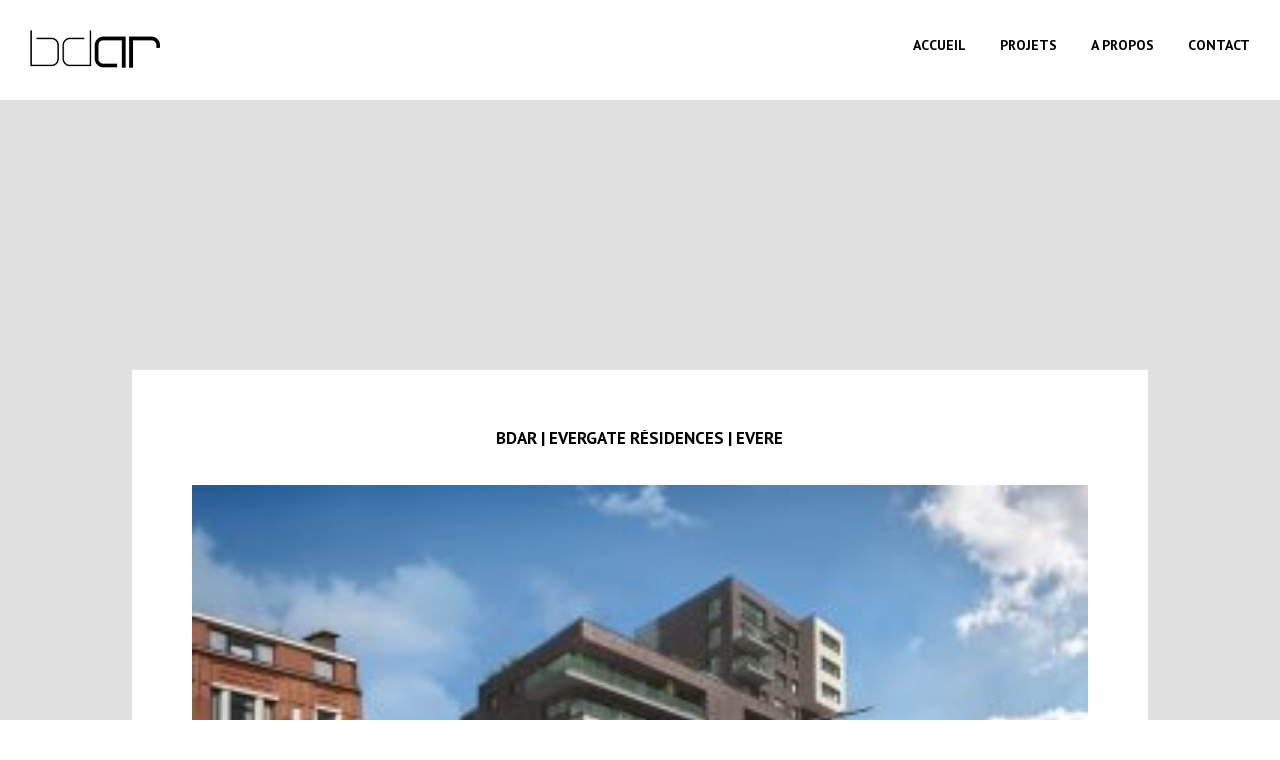

--- FILE ---
content_type: text/html; charset=UTF-8
request_url: https://www.bdar-architecte.be/projets/projet-untel-res/bdar_evergate-residences_evere_3/
body_size: 5763
content:
<!DOCTYPE html>
<html lang="fr-FR" class="no-js" id="html-JS">
<head>

	<meta charset="UTF-8">
	<meta name="viewport" content="width=device-width, initial-scale=1, maximum-scale=1, minimal-ui">
	<link rel="profile" href="http://gmpg.org/xfn/11">
	
	<!-- Favicons created with http://realfavicongenerator.net -->
	<link rel="apple-touch-icon" sizes="180x180" href="/apple-touch-icon.png">
	<link rel="icon" type="image/png" href="/favicon-32x32.png" sizes="32x32">
	<link rel="icon" type="image/png" href="/favicon-16x16.png" sizes="16x16">
	<link rel="manifest" href="/manifest.json">
	<link rel="mask-icon" href="/safari-pinned-tab.svg" color="#5bbad5">
	<meta name="theme-color" content="#ffffff">
<!-- google font -->
	<link href="https://fonts.googleapis.com/css?family=PT+Sans:400,600,700" rel="stylesheet"> 

	<!-- Headers -->
	<script type="text/javascript">
	window.dataLayer = window.dataLayer || [];

	function gtag() {
		dataLayer.push(arguments);
	}

	gtag("consent", "default", {
		ad_personalization: "denied",
		ad_storage: "denied",
		ad_user_data: "denied",
		analytics_storage: "denied",
		functionality_storage: "denied",
		personalization_storage: "denied",
		security_storage: "granted",
		wait_for_update: 500,
	});
	gtag("set", "ads_data_redaction", true);
	gtag("set", "url_passthrough", true);
</script>
<script type="text/javascript"
		id="Cookiebot"
		src="https://consent.cookiebot.com/uc.js"
		data-implementation="wp"
		data-cbid="b52046b2-7d95-43af-94b9-1c76a5804749"
						data-culture="FR"
				async	></script>
<meta name='robots' content='index, follow, max-image-preview:large, max-snippet:-1, max-video-preview:-1' />
	<style>img:is([sizes="auto" i], [sizes^="auto," i]) { contain-intrinsic-size: 3000px 1500px }</style>
			  
	<!-- This site is optimized with the Yoast SEO plugin v26.3 - https://yoast.com/wordpress/plugins/seo/ -->
	<title>BDAR | Evergate Résidences | Evere - BDAR Architectes Bruxelles</title>
	<link rel="canonical" href="https://www.bdar-architecte.be/projets/projet-untel-res/bdar_evergate-residences_evere_3/" />
	<meta property="og:locale" content="fr_FR" />
	<meta property="og:type" content="article" />
	<meta property="og:title" content="BDAR | Evergate Résidences | Evere - BDAR Architectes Bruxelles" />
	<meta property="og:url" content="https://www.bdar-architecte.be/projets/projet-untel-res/bdar_evergate-residences_evere_3/" />
	<meta property="og:site_name" content="BDAR Architectes Bruxelles" />
	<meta property="article:publisher" content="https://www.facebook.com/BDarnews-1976733162545755/" />
	<meta property="article:modified_time" content="2020-05-28T10:13:12+00:00" />
	<meta property="og:image" content="https://www.bdar-architecte.be/projets/projet-untel-res/bdar_evergate-residences_evere_3" />
	<meta property="og:image:width" content="2560" />
	<meta property="og:image:height" content="1440" />
	<meta property="og:image:type" content="image/jpeg" />
	<meta name="twitter:card" content="summary_large_image" />
	<script type="application/ld+json" class="yoast-schema-graph">{"@context":"https://schema.org","@graph":[{"@type":"WebPage","@id":"https://www.bdar-architecte.be/projets/projet-untel-res/bdar_evergate-residences_evere_3/","url":"https://www.bdar-architecte.be/projets/projet-untel-res/bdar_evergate-residences_evere_3/","name":"BDAR | Evergate Résidences | Evere - BDAR Architectes Bruxelles","isPartOf":{"@id":"https://www.bdar-architecte.be/#website"},"primaryImageOfPage":{"@id":"https://www.bdar-architecte.be/projets/projet-untel-res/bdar_evergate-residences_evere_3/#primaryimage"},"image":{"@id":"https://www.bdar-architecte.be/projets/projet-untel-res/bdar_evergate-residences_evere_3/#primaryimage"},"thumbnailUrl":"https://www.bdar-architecte.be/wp-content/uploads/2017/09/BDAR_Evergate-Residences_Evere_3-scaled.jpg","datePublished":"2020-05-28T10:09:45+00:00","dateModified":"2020-05-28T10:13:12+00:00","breadcrumb":{"@id":"https://www.bdar-architecte.be/projets/projet-untel-res/bdar_evergate-residences_evere_3/#breadcrumb"},"inLanguage":"fr-FR","potentialAction":[{"@type":"ReadAction","target":["https://www.bdar-architecte.be/projets/projet-untel-res/bdar_evergate-residences_evere_3/"]}]},{"@type":"ImageObject","inLanguage":"fr-FR","@id":"https://www.bdar-architecte.be/projets/projet-untel-res/bdar_evergate-residences_evere_3/#primaryimage","url":"https://www.bdar-architecte.be/wp-content/uploads/2017/09/BDAR_Evergate-Residences_Evere_3-scaled.jpg","contentUrl":"https://www.bdar-architecte.be/wp-content/uploads/2017/09/BDAR_Evergate-Residences_Evere_3-scaled.jpg","width":2560,"height":1440,"caption":"BDAR | Evergate Résidences | Evere"},{"@type":"BreadcrumbList","@id":"https://www.bdar-architecte.be/projets/projet-untel-res/bdar_evergate-residences_evere_3/#breadcrumb","itemListElement":[{"@type":"ListItem","position":1,"name":"Home","item":"https://www.bdar-architecte.be/"},{"@type":"ListItem","position":2,"name":"EVERGATE RESIDENCES | EVERE","item":"https://www.bdar-architecte.be/projets/projet-untel-res/"},{"@type":"ListItem","position":3,"name":"BDAR | Evergate Résidences | Evere"}]},{"@type":"WebSite","@id":"https://www.bdar-architecte.be/#website","url":"https://www.bdar-architecte.be/","name":"BDAR Architectes Bruxelles","description":"Bureau d&#039;architecture à Bruxelles","publisher":{"@id":"https://www.bdar-architecte.be/#organization"},"potentialAction":[{"@type":"SearchAction","target":{"@type":"EntryPoint","urlTemplate":"https://www.bdar-architecte.be/?s={search_term_string}"},"query-input":{"@type":"PropertyValueSpecification","valueRequired":true,"valueName":"search_term_string"}}],"inLanguage":"fr-FR"},{"@type":"Organization","@id":"https://www.bdar-architecte.be/#organization","name":"BDAR","url":"https://www.bdar-architecte.be/","logo":{"@type":"ImageObject","inLanguage":"fr-FR","@id":"https://www.bdar-architecte.be/#/schema/logo/image/","url":"https://www.bdar-architecte.be/wp-content/uploads/2017/09/bdar-logo-2017-black.png","contentUrl":"https://www.bdar-architecte.be/wp-content/uploads/2017/09/bdar-logo-2017-black.png","width":440,"height":129,"caption":"BDAR"},"image":{"@id":"https://www.bdar-architecte.be/#/schema/logo/image/"},"sameAs":["https://www.facebook.com/BDarnews-1976733162545755/","https://www.instagram.com/bdarpix/"]}]}</script>
	<!-- / Yoast SEO plugin. -->


<link rel='dns-prefetch' href='//www.googletagmanager.com' />
<link rel="alternate" type="application/rss+xml" title="BDAR Architectes Bruxelles &raquo; BDAR | Evergate Résidences | Evere Flux des commentaires" href="https://www.bdar-architecte.be/projets/projet-untel-res/bdar_evergate-residences_evere_3/feed/" />
<link rel='stylesheet' id='wp-block-library-css' href='https://www.bdar-architecte.be/wp-includes/css/dist/block-library/style.min.css' type='text/css' media='all' />
<style id='classic-theme-styles-inline-css' type='text/css'>
/*! This file is auto-generated */
.wp-block-button__link{color:#fff;background-color:#32373c;border-radius:9999px;box-shadow:none;text-decoration:none;padding:calc(.667em + 2px) calc(1.333em + 2px);font-size:1.125em}.wp-block-file__button{background:#32373c;color:#fff;text-decoration:none}
</style>
<style id='global-styles-inline-css' type='text/css'>
:root{--wp--preset--aspect-ratio--square: 1;--wp--preset--aspect-ratio--4-3: 4/3;--wp--preset--aspect-ratio--3-4: 3/4;--wp--preset--aspect-ratio--3-2: 3/2;--wp--preset--aspect-ratio--2-3: 2/3;--wp--preset--aspect-ratio--16-9: 16/9;--wp--preset--aspect-ratio--9-16: 9/16;--wp--preset--color--black: #000000;--wp--preset--color--cyan-bluish-gray: #abb8c3;--wp--preset--color--white: #ffffff;--wp--preset--color--pale-pink: #f78da7;--wp--preset--color--vivid-red: #cf2e2e;--wp--preset--color--luminous-vivid-orange: #ff6900;--wp--preset--color--luminous-vivid-amber: #fcb900;--wp--preset--color--light-green-cyan: #7bdcb5;--wp--preset--color--vivid-green-cyan: #00d084;--wp--preset--color--pale-cyan-blue: #8ed1fc;--wp--preset--color--vivid-cyan-blue: #0693e3;--wp--preset--color--vivid-purple: #9b51e0;--wp--preset--gradient--vivid-cyan-blue-to-vivid-purple: linear-gradient(135deg,rgba(6,147,227,1) 0%,rgb(155,81,224) 100%);--wp--preset--gradient--light-green-cyan-to-vivid-green-cyan: linear-gradient(135deg,rgb(122,220,180) 0%,rgb(0,208,130) 100%);--wp--preset--gradient--luminous-vivid-amber-to-luminous-vivid-orange: linear-gradient(135deg,rgba(252,185,0,1) 0%,rgba(255,105,0,1) 100%);--wp--preset--gradient--luminous-vivid-orange-to-vivid-red: linear-gradient(135deg,rgba(255,105,0,1) 0%,rgb(207,46,46) 100%);--wp--preset--gradient--very-light-gray-to-cyan-bluish-gray: linear-gradient(135deg,rgb(238,238,238) 0%,rgb(169,184,195) 100%);--wp--preset--gradient--cool-to-warm-spectrum: linear-gradient(135deg,rgb(74,234,220) 0%,rgb(151,120,209) 20%,rgb(207,42,186) 40%,rgb(238,44,130) 60%,rgb(251,105,98) 80%,rgb(254,248,76) 100%);--wp--preset--gradient--blush-light-purple: linear-gradient(135deg,rgb(255,206,236) 0%,rgb(152,150,240) 100%);--wp--preset--gradient--blush-bordeaux: linear-gradient(135deg,rgb(254,205,165) 0%,rgb(254,45,45) 50%,rgb(107,0,62) 100%);--wp--preset--gradient--luminous-dusk: linear-gradient(135deg,rgb(255,203,112) 0%,rgb(199,81,192) 50%,rgb(65,88,208) 100%);--wp--preset--gradient--pale-ocean: linear-gradient(135deg,rgb(255,245,203) 0%,rgb(182,227,212) 50%,rgb(51,167,181) 100%);--wp--preset--gradient--electric-grass: linear-gradient(135deg,rgb(202,248,128) 0%,rgb(113,206,126) 100%);--wp--preset--gradient--midnight: linear-gradient(135deg,rgb(2,3,129) 0%,rgb(40,116,252) 100%);--wp--preset--font-size--small: 13px;--wp--preset--font-size--medium: 20px;--wp--preset--font-size--large: 36px;--wp--preset--font-size--x-large: 42px;--wp--preset--spacing--20: 0.44rem;--wp--preset--spacing--30: 0.67rem;--wp--preset--spacing--40: 1rem;--wp--preset--spacing--50: 1.5rem;--wp--preset--spacing--60: 2.25rem;--wp--preset--spacing--70: 3.38rem;--wp--preset--spacing--80: 5.06rem;--wp--preset--shadow--natural: 6px 6px 9px rgba(0, 0, 0, 0.2);--wp--preset--shadow--deep: 12px 12px 50px rgba(0, 0, 0, 0.4);--wp--preset--shadow--sharp: 6px 6px 0px rgba(0, 0, 0, 0.2);--wp--preset--shadow--outlined: 6px 6px 0px -3px rgba(255, 255, 255, 1), 6px 6px rgba(0, 0, 0, 1);--wp--preset--shadow--crisp: 6px 6px 0px rgba(0, 0, 0, 1);}:where(.is-layout-flex){gap: 0.5em;}:where(.is-layout-grid){gap: 0.5em;}body .is-layout-flex{display: flex;}.is-layout-flex{flex-wrap: wrap;align-items: center;}.is-layout-flex > :is(*, div){margin: 0;}body .is-layout-grid{display: grid;}.is-layout-grid > :is(*, div){margin: 0;}:where(.wp-block-columns.is-layout-flex){gap: 2em;}:where(.wp-block-columns.is-layout-grid){gap: 2em;}:where(.wp-block-post-template.is-layout-flex){gap: 1.25em;}:where(.wp-block-post-template.is-layout-grid){gap: 1.25em;}.has-black-color{color: var(--wp--preset--color--black) !important;}.has-cyan-bluish-gray-color{color: var(--wp--preset--color--cyan-bluish-gray) !important;}.has-white-color{color: var(--wp--preset--color--white) !important;}.has-pale-pink-color{color: var(--wp--preset--color--pale-pink) !important;}.has-vivid-red-color{color: var(--wp--preset--color--vivid-red) !important;}.has-luminous-vivid-orange-color{color: var(--wp--preset--color--luminous-vivid-orange) !important;}.has-luminous-vivid-amber-color{color: var(--wp--preset--color--luminous-vivid-amber) !important;}.has-light-green-cyan-color{color: var(--wp--preset--color--light-green-cyan) !important;}.has-vivid-green-cyan-color{color: var(--wp--preset--color--vivid-green-cyan) !important;}.has-pale-cyan-blue-color{color: var(--wp--preset--color--pale-cyan-blue) !important;}.has-vivid-cyan-blue-color{color: var(--wp--preset--color--vivid-cyan-blue) !important;}.has-vivid-purple-color{color: var(--wp--preset--color--vivid-purple) !important;}.has-black-background-color{background-color: var(--wp--preset--color--black) !important;}.has-cyan-bluish-gray-background-color{background-color: var(--wp--preset--color--cyan-bluish-gray) !important;}.has-white-background-color{background-color: var(--wp--preset--color--white) !important;}.has-pale-pink-background-color{background-color: var(--wp--preset--color--pale-pink) !important;}.has-vivid-red-background-color{background-color: var(--wp--preset--color--vivid-red) !important;}.has-luminous-vivid-orange-background-color{background-color: var(--wp--preset--color--luminous-vivid-orange) !important;}.has-luminous-vivid-amber-background-color{background-color: var(--wp--preset--color--luminous-vivid-amber) !important;}.has-light-green-cyan-background-color{background-color: var(--wp--preset--color--light-green-cyan) !important;}.has-vivid-green-cyan-background-color{background-color: var(--wp--preset--color--vivid-green-cyan) !important;}.has-pale-cyan-blue-background-color{background-color: var(--wp--preset--color--pale-cyan-blue) !important;}.has-vivid-cyan-blue-background-color{background-color: var(--wp--preset--color--vivid-cyan-blue) !important;}.has-vivid-purple-background-color{background-color: var(--wp--preset--color--vivid-purple) !important;}.has-black-border-color{border-color: var(--wp--preset--color--black) !important;}.has-cyan-bluish-gray-border-color{border-color: var(--wp--preset--color--cyan-bluish-gray) !important;}.has-white-border-color{border-color: var(--wp--preset--color--white) !important;}.has-pale-pink-border-color{border-color: var(--wp--preset--color--pale-pink) !important;}.has-vivid-red-border-color{border-color: var(--wp--preset--color--vivid-red) !important;}.has-luminous-vivid-orange-border-color{border-color: var(--wp--preset--color--luminous-vivid-orange) !important;}.has-luminous-vivid-amber-border-color{border-color: var(--wp--preset--color--luminous-vivid-amber) !important;}.has-light-green-cyan-border-color{border-color: var(--wp--preset--color--light-green-cyan) !important;}.has-vivid-green-cyan-border-color{border-color: var(--wp--preset--color--vivid-green-cyan) !important;}.has-pale-cyan-blue-border-color{border-color: var(--wp--preset--color--pale-cyan-blue) !important;}.has-vivid-cyan-blue-border-color{border-color: var(--wp--preset--color--vivid-cyan-blue) !important;}.has-vivid-purple-border-color{border-color: var(--wp--preset--color--vivid-purple) !important;}.has-vivid-cyan-blue-to-vivid-purple-gradient-background{background: var(--wp--preset--gradient--vivid-cyan-blue-to-vivid-purple) !important;}.has-light-green-cyan-to-vivid-green-cyan-gradient-background{background: var(--wp--preset--gradient--light-green-cyan-to-vivid-green-cyan) !important;}.has-luminous-vivid-amber-to-luminous-vivid-orange-gradient-background{background: var(--wp--preset--gradient--luminous-vivid-amber-to-luminous-vivid-orange) !important;}.has-luminous-vivid-orange-to-vivid-red-gradient-background{background: var(--wp--preset--gradient--luminous-vivid-orange-to-vivid-red) !important;}.has-very-light-gray-to-cyan-bluish-gray-gradient-background{background: var(--wp--preset--gradient--very-light-gray-to-cyan-bluish-gray) !important;}.has-cool-to-warm-spectrum-gradient-background{background: var(--wp--preset--gradient--cool-to-warm-spectrum) !important;}.has-blush-light-purple-gradient-background{background: var(--wp--preset--gradient--blush-light-purple) !important;}.has-blush-bordeaux-gradient-background{background: var(--wp--preset--gradient--blush-bordeaux) !important;}.has-luminous-dusk-gradient-background{background: var(--wp--preset--gradient--luminous-dusk) !important;}.has-pale-ocean-gradient-background{background: var(--wp--preset--gradient--pale-ocean) !important;}.has-electric-grass-gradient-background{background: var(--wp--preset--gradient--electric-grass) !important;}.has-midnight-gradient-background{background: var(--wp--preset--gradient--midnight) !important;}.has-small-font-size{font-size: var(--wp--preset--font-size--small) !important;}.has-medium-font-size{font-size: var(--wp--preset--font-size--medium) !important;}.has-large-font-size{font-size: var(--wp--preset--font-size--large) !important;}.has-x-large-font-size{font-size: var(--wp--preset--font-size--x-large) !important;}
:where(.wp-block-post-template.is-layout-flex){gap: 1.25em;}:where(.wp-block-post-template.is-layout-grid){gap: 1.25em;}
:where(.wp-block-columns.is-layout-flex){gap: 2em;}:where(.wp-block-columns.is-layout-grid){gap: 2em;}
:root :where(.wp-block-pullquote){font-size: 1.5em;line-height: 1.6;}
</style>
<link rel='stylesheet' id='parent-style-css' href='https://www.bdar-architecte.be/wp-content/themes/BDAR/style.css?ver=2.2' type='text/css' media='all' />
<link rel='stylesheet' id='child-style-css' href='https://www.bdar-architecte.be/wp-content/themes/BDAR-child/style.css?ver=2.2' type='text/css' media='all' />

<!-- Extrait de code de la balise Google (gtag.js) ajouté par Site Kit -->
<!-- Extrait Google Analytics ajouté par Site Kit -->
<script type="text/javascript" src="https://www.googletagmanager.com/gtag/js?id=G-NFBJ885V49" id="google_gtagjs-js" async></script>
<script type="text/javascript" id="google_gtagjs-js-after">
/* <![CDATA[ */
window.dataLayer = window.dataLayer || [];function gtag(){dataLayer.push(arguments);}
gtag("set","linker",{"domains":["www.bdar-architecte.be"]});
gtag("js", new Date());
gtag("set", "developer_id.dZTNiMT", true);
gtag("config", "G-NFBJ885V49");
/* ]]> */
</script>
<link rel="https://api.w.org/" href="https://www.bdar-architecte.be/wp-json/" /><link rel="alternate" title="JSON" type="application/json" href="https://www.bdar-architecte.be/wp-json/wp/v2/media/862" /><link rel="EditURI" type="application/rsd+xml" title="RSD" href="https://www.bdar-architecte.be/xmlrpc.php?rsd" />
<link rel='shortlink' href='https://www.bdar-architecte.be/?p=862' />
<link rel="alternate" title="oEmbed (JSON)" type="application/json+oembed" href="https://www.bdar-architecte.be/wp-json/oembed/1.0/embed?url=https%3A%2F%2Fwww.bdar-architecte.be%2Fprojets%2Fprojet-untel-res%2Fbdar_evergate-residences_evere_3%2F" />
<link rel="alternate" title="oEmbed (XML)" type="text/xml+oembed" href="https://www.bdar-architecte.be/wp-json/oembed/1.0/embed?url=https%3A%2F%2Fwww.bdar-architecte.be%2Fprojets%2Fprojet-untel-res%2Fbdar_evergate-residences_evere_3%2F&#038;format=xml" />
<meta name="generator" content="Site Kit by Google 1.165.0" /><style type="text/css">.recentcomments a{display:inline !important;padding:0 !important;margin:0 !important;}</style>
</head>

<body class="attachment wp-singular attachment-template-default single single-attachment postid-862 attachmentid-862 attachment-jpeg wp-theme-BDAR wp-child-theme-BDAR-child l-body">

	

	<div class="l-container page" id="containerJS" >

		<div class="l-container__child" data-controller="page">





			<header class="l-header l-header--sticky l-spacer--top--2" id="headerJS">

				<div class="l-header__child rowMax grid-noGutter">


					
										
					<div class="l-logo col-1_lg-2_xs-12">
						<a class="l-logo__link" href="https://www.bdar-architecte.be"><img class="l-logo__img " id="logoImgJS" src="https://www.bdar-architecte.be/wp-content/themes/BDAR-child/img/bdar-logo-2017-black.png" alt="BDAR Architectes Bruxelles logo" /></a>
					</div><!-- /logo -->

					<div class="l-menuIcon col-12">
						<div class="l-menuIcon__child l-menuIcon--cross" id="menuIconJS">
							<button class="l-menuIcon__body" aria-expanded="false" id="menuIconButtonJS"><span>Menu</span></button>
						</div>
					</div><!-- /menuIcon -->

					<div class="l-navigation col-11_lg-10_xs-12">
						<div class="l-navigation__child">
							<nav class="l-navigation__body" id="navigationJS">
																	<ul class="m-navigationList m-navigationList--fmk">
										<li id="menu-item-35" class="menu-item menu-item-type-post_type menu-item-object-page menu-item-home first menu-item-35"><a href="https://www.bdar-architecte.be/"><span>Accueil</span></a></li>
<li id="menu-item-16" class="menu-item menu-item-type-post_type menu-item-object-page menu-item-16"><a href="https://www.bdar-architecte.be/projets-architecture/"><span>Projets</span></a></li>
<li id="menu-item-14" class="menu-item menu-item-type-post_type menu-item-object-page last menu-item-14"><a href="https://www.bdar-architecte.be/a-propos/"><span>A propos</span></a></li>
										<li><a id="contactScrollJS" class="no-link" href="https://www.bdar-architecte.be/projets/projet-untel-res/bdar_evergate-residences_evere_3/#contactJS"><span>Contact<span></a></li>
									</ul><!-- /l-navigation__list -->
															</nav><!-- /l-navigation__body -->
						</div><!-- /l-navigation__child -->
					</div><!-- /l-navigation -->




				</div><!-- /header__child -->
			</header><!-- /header -->


<main class="l-main" id="mainJS">

	<div class="l-content">

		
			




			
<div class="m-contentBox m-contentBox--b5" id="contentBoxJS">

	<div class="m-contentBox__child m-contentBox__child--b5 grid rowMax">

		<div class="m-contentBox__bg m-contentBox__bg--abs m-contentBox__bg--b5" style="background-image:url();" id="contentBoxBG5"></div>

		<div class="m-contentBox__body m-contentBox__body--b5 col-10_sm-12" data-push-left="off-1_sm-0">

						
					<h1 class="m-txt--center noDecoration">BDAR | Evergate Résidences | Evere</h1>
					<p class="attachment"><a href='https://www.bdar-architecte.be/wp-content/uploads/2017/09/BDAR_Evergate-Residences_Evere_3-scaled.jpg'><img fetchpriority="high" decoding="async" width="300" height="169" src="https://www.bdar-architecte.be/wp-content/uploads/2017/09/BDAR_Evergate-Residences_Evere_3-300x169.jpg" class="attachment-medium size-medium" alt="BDAR | Evergate Résidences | Evere" srcset="https://www.bdar-architecte.be/wp-content/uploads/2017/09/BDAR_Evergate-Residences_Evere_3-300x169.jpg 300w, https://www.bdar-architecte.be/wp-content/uploads/2017/09/BDAR_Evergate-Residences_Evere_3-1024x576.jpg 1024w, https://www.bdar-architecte.be/wp-content/uploads/2017/09/BDAR_Evergate-Residences_Evere_3-768x432.jpg 768w, https://www.bdar-architecte.be/wp-content/uploads/2017/09/BDAR_Evergate-Residences_Evere_3-1536x864.jpg 1536w, https://www.bdar-architecte.be/wp-content/uploads/2017/09/BDAR_Evergate-Residences_Evere_3-2048x1152.jpg 2048w, https://www.bdar-architecte.be/wp-content/uploads/2017/09/BDAR_Evergate-Residences_Evere_3-2000x1125.jpg 2000w, https://www.bdar-architecte.be/wp-content/uploads/2017/09/BDAR_Evergate-Residences_Evere_3-1280x720.jpg 1280w, https://www.bdar-architecte.be/wp-content/uploads/2017/09/BDAR_Evergate-Residences_Evere_3-780x439.jpg 780w, https://www.bdar-architecte.be/wp-content/uploads/2017/09/BDAR_Evergate-Residences_Evere_3-320x180.jpg 320w" sizes="(max-width: 300px) 100vw, 300px" /></a></p>

									








				
					
					
				
















			</div><!-- /m-contentBox body -->
		</div><!-- /m-contentBox child -->
	</div><!-- /m-contentBox -->

		
	</div><!-- /l-content -->

</main>

	
		

					
					
					
																								
					


					<section class="m-contentBox m-contentBox--color1 grid rowMax l-spacer--top--4" id="contactJS">

						<div class="m-contentBox__child col-10 grid" data-push-left="off-1">

							<div class="m-contentBox__bg m-contentBox__bg--abs m-contentBox__bg--b1" style="background-image:url(https://www.bdar-architecte.be/wp-content/uploads/2017/09/20171025_133553_-2000x1500.jpg);" ?></div>
							<div class="m-contentBox__body m-contentBox__body--b1 col-5_xs-12" data-push-left="off-6_xs-0" data-push-right="off-1_xs-0">
								<p><img loading="lazy" decoding="async" class="alignnone wp-image-10 " src="https://www.bdar-architecte.be/wp-content/uploads/2017/09/bdar-logo-2017-black-300x88.png" alt="" width="153" height="45" srcset="https://www.bdar-architecte.be/wp-content/uploads/2017/09/bdar-logo-2017-black-300x88.png 300w, https://www.bdar-architecte.be/wp-content/uploads/2017/09/bdar-logo-2017-black-320x94.png 320w, https://www.bdar-architecte.be/wp-content/uploads/2017/09/bdar-logo-2017-black.png 440w" sizes="auto, (max-width: 153px) 100vw, 153px" /></p>
<p>Avenue de la Couronne, 556 &#8211; bte 7<br />
1050 Bruxelles<br />
<a href="mailto:&#98;d&#97;r&#64;&#98;da&#114;.b&#101;">b&#100;&#97;&#114;&#64;&#98;d&#97;&#114;&#46;be</a></p>
<p>Tel: 02/640.32.58</p>
								<div class="m-social">
									<div class="m-social__item"><a href="https://www.facebook.com/BDarnews-1976733162545755/" class="m-social__item__link"><span>Facebook</span></a></div>
									<div class="m-social__item"><a href="https://www.instagram.com/bdarpix/?hl=fr" class="m-social__item__link m-social__item__link--3"><span>Instagram</span></a></div>
								</div>
							</div>
						</div>

					</section>

				
		<footer class="l-footer rowMax">

			<div class="l-footer__signature"><p><a href="https://www.bdar-architecte.be/politique-de-confidentialite/">Politique de confidentialité</a> - <a href="https://www.alinoa.be/agence-digitale/">built by Alinoa</a></p></div>

		</footer>

	</div> <!-- l-container__child-->

</div><!-- /l-container -->

<script type="speculationrules">
{"prefetch":[{"source":"document","where":{"and":[{"href_matches":"\/*"},{"not":{"href_matches":["\/wp-*.php","\/wp-admin\/*","\/wp-content\/uploads\/*","\/wp-content\/*","\/wp-content\/plugins\/*","\/wp-content\/themes\/BDAR-child\/*","\/wp-content\/themes\/BDAR\/*","\/*\\?(.+)"]}},{"not":{"selector_matches":"a[rel~=\"nofollow\"]"}},{"not":{"selector_matches":".no-prefetch, .no-prefetch a"}}]},"eagerness":"conservative"}]}
</script>
<script type="text/javascript" src="https://www.bdar-architecte.be/wp-content/themes/BDAR-child/js/app-min.js?ver=2.2" id="child-script-js"></script>

</body>
</html>


--- FILE ---
content_type: text/css
request_url: https://www.bdar-architecte.be/wp-content/themes/BDAR/style.css?ver=2.2
body_size: -587
content:
/*!

Theme Name: Alinoa Framework 2 | Parent Theme
Theme URI: http://www.alinoa.be
Author: Alinoa
Author URI: http://www.alinoa.be
Description: Theme framework for Alinoa
Version: 2.0
License: Uses or modifications are not allowed

*/


--- FILE ---
content_type: application/x-javascript; charset=utf-8
request_url: https://consent.cookiebot.com/b52046b2-7d95-43af-94b9-1c76a5804749/cc.js?renew=false&referer=www.bdar-architecte.be&dnt=false&init=false&culture=FR
body_size: 218
content:
if(console){var cookiedomainwarning='Error: The domain WWW.BDAR-ARCHITECTE.BE is not authorized to show the cookie banner for domain group ID b52046b2-7d95-43af-94b9-1c76a5804749. Please add it to the domain group in the Cookiebot Manager to authorize the domain.';if(typeof console.warn === 'function'){console.warn(cookiedomainwarning)}else{console.log(cookiedomainwarning)}};